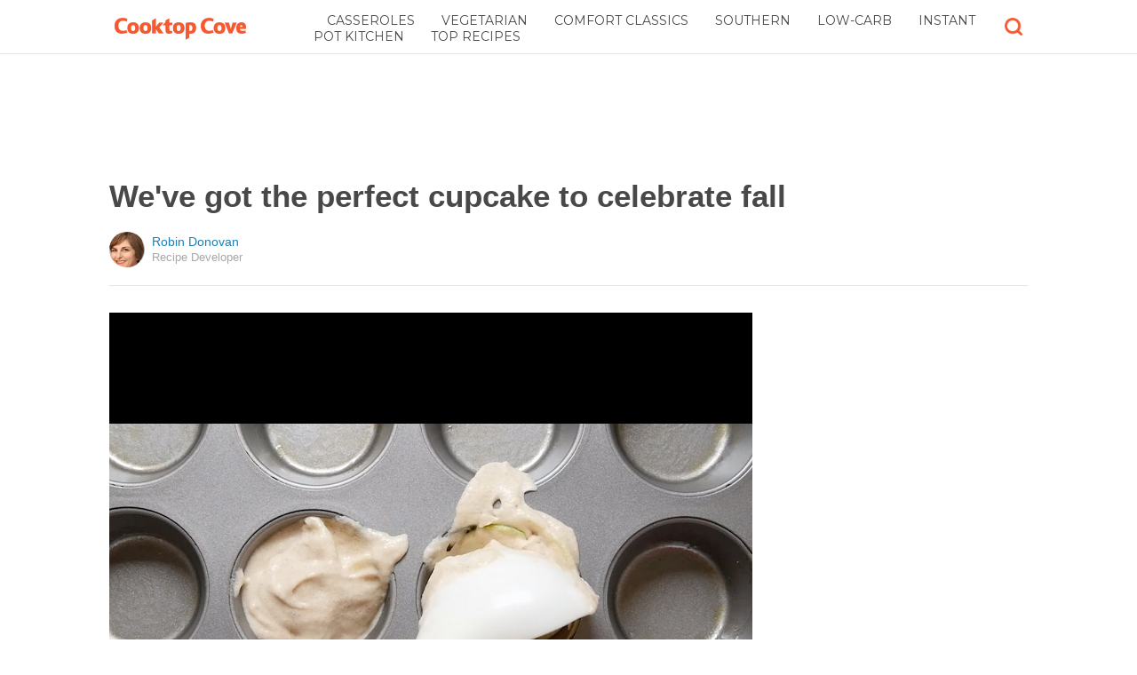

--- FILE ---
content_type: text/html; charset=utf-8
request_url: https://cooktopcove.com/2019/09/24/weve-got-the-perfect-cupcake-to-celebrate-fall/
body_size: 12578
content:
  <html>
<head>
  <title>We've got the perfect cupcake to celebrate fall</title>
  <meta name="viewport" content="user-scalable=no, width=device-width, initial-scale=1" />
  <meta name="apple-mobile-web-app-status-bar-style" content="default" />
  <meta name="apple-mobile-web-app-capable" content="yes" />
  <meta http-equiv="Content-type" content="text/html" charset="UTF-8" />
  <script src='/js/utils.js'></script>
  <script src='/js/json.js'></script>
  <script src='/js/ajax_wrapper.js'></script>
  <script src='/js/sticky_dom_element.js'></script>

  <meta name='keywords' content="" />
	<meta name='description' content="Caramel apples can be challenging to eat, but these caramel apple cupcakes go down easily." />  <meta property="og:url" content="https://cooktopcove.com/2019/09/24/weve-got-the-perfect-cupcake-to-celebrate-fall/">
  <meta property="og:title" content="We've got the perfect cupcake to celebrate fall">
  <meta property="og:description" content="Caramel apples can be challenging to eat, but these caramel apple cupcakes go down easily.">
  <meta property="og:image" content="https://cdn1.cooktopcove.com/static/2019/09/24/3c996f0b6cdcb8bd1b019f0616abe90f/sTy.jpg">
  <meta property="og:image:width" content="1200">
  <meta property="og:image:height" content="630">
  <meta property="og:site_name" content="COOKTOPCOVE.COM">
  <meta property="og:type" content="article">
  	<meta property="article:author" content="https://www.facebook.com/cooktopcove" />
  <meta name="twitter:card" content="summary_large_image">
  <meta name="twitter:url" content="https://cooktopcove.com/2019/09/24/weve-got-the-perfect-cupcake-to-celebrate-fall/">
  <meta name="twitter:title" content="We've got the perfect cupcake to celebrate fall">
  <meta name="twitter:description" content="Caramel apples can be challenging to eat, but these caramel apple cupcakes go down easily.">
  <meta name="twitter:image:src" content="https://cdn1.cooktopcove.com/static/2019/09/24/3c996f0b6cdcb8bd1b019f0616abe90f/sTy.jpg" />

  <meta name="aid" content="72006" />
  <script type='text/javascript'>
function DataPolicy() {
}
DataPolicy.REGION = 2;
DataPolicy.COOKIE_CONSENT = 3;
DataPolicy.CP_ID = "1768663460_696ba9a4e3661";


DataPolicy.COOKIE_NAME = 'consent-allowed';
DataPolicy.COOKIE_MAX_AGE = 10*365*24*60*60;
DataPolicy.CONSENT_T = 'i';

DataPolicy.init = function() {
	if (DataPolicy.canPersonalizeAds()) {
		// initialize personalized ads, handled
	}
	if (DataPolicy.canPersonalizeContent()) {
		// initialize personalized content, handled
	}
	if (DataPolicy.cookiesDisabled()) {
		// halt analytics
		window['ga-disable-UA-47042995-1'] = true;
		// halt measurement pixels
		// -handled facebook at pixel load stage - fbq('consent', 'revoke');
		// pause personalized ads
		// -handled at adstack load with canPersonalizeAds call
		// halt personalized content
		// -handled at rtevents with canPersonalizeAds call
	}
}

DataPolicy.getConsent = function() {
	return DataPolicy.COOKIE_CONSENT;
}

DataPolicy.setConsent = function(consent_setting) {
	console.log("Data Policy: Consent set to "+consent_setting);
	// set preference via cookie
	DataPolicy.setConsentCookie(consent_setting);
	// record preference via ajax
	DataPolicy.COOKIE_CONSENT = consent_setting;
	// close dialog
	DataPolicy.closeDialog();
	// initialize cookie-enabled features based on setting
	DataPolicy.initFeatures();
}

DataPolicy.setConsentCookie = function(consent_setting) {
	// set cp_id, cp_consent_setting cookies
	
	var expireDate = new Date();
	expireDate.setFullYear(expireDate.getFullYear()+5);
	document.cookie = "cp_id="+DataPolicy.CP_ID+";expires="+expireDate+";domain=.cooktopcove.com;path=/";
	document.cookie = "cp_consent="+consent_setting+";expires="+expireDate+";domain=.cooktopcove.com;path=/";
	
  var ajax = new Ajax();
  ajax.responseType = Ajax.JSON;
  ajax.ondone = function(response) {
  	if (response) {
  	}
  };
  var p = {
  		cp_id: DataPolicy.CP_ID,
  		cp_consent: consent_setting,
  		cp_domain: "cooktopcove.com",
  		cp_k: ""
  	};
  console.log('Data Policy:',p);
  ajax.post("/ajax/datapolicy.php",p);
}

DataPolicy.initFeatures = function() {
	if (DataPolicy.canPersonalizeContent()) {
		if (window.CPR && window.CPR.init) {
			window.CPR.init();
		}
		// initialize personalized content, rtevents
		if (window.rte && window.rte._sendEvents) {
			window.rte._sendEvents();
		}
	}
	if (DataPolicy.canPersonalizeAds()) {
		// initialize personalized ads
		if (window.fbq) {	// grant fbq
			window.fbq('consent', 'grant');
		}
		// init ads
		if (window.adserver && window.adserver.loadVisibleSlots) {
			window.adserver.loadVisibleSlots();
		}
		// load embed content
		// block-type="embed", block-id block-content-[block-id]
		
		var blocks = document.querySelectorAll("[block-type='embed']");
		var i = 0;
		for (i = 0; i < blocks.length; i++) { 
			// load content into dom
			var block = blocks[i];
			var blockId = block.getAttribute('block-id');
			if (window["json_content_block_"+blockId]) {
				block.innerHTML = window["json_content_block_"+blockId];
			}
		}
	}
}

DataPolicy.canPersonalizeContent = function() {
	if (DataPolicy.getConsent() >= 1) {
		return true;
	}
	return false;
}

DataPolicy.canPersonalizeAds = function() {
	if (DataPolicy.getConsent() >= 2) {
		return true;
	}
	return false;
}

DataPolicy.cookiesDisabled = function() {
	if (DataPolicy.getConsent() <= 0) {
		return true;
	}
	return false;
}

DataPolicy.onDialogLoaded = function() {
	if (DataPolicy.COOKIE_CONSENT == -1 || DataPolicy.COOKIE_CONSENT == 3) {
		DataPolicy.showDialog();
	}
}
DataPolicy.showDialog = function() {
	var dialog = document.getElementById('data-policy-dialog');
	if (dialog) {
		dialog.style.display='inline-block';
	}
}
DataPolicy.closeDialog = function() {
	if (document.getElementById('data-policy-dialog')) {
		document.getElementById('data-policy-dialog').style.display = 'none';
	}
	if (document.getElementById('data-policy-dialog-options')) {
		document.getElementById('data-policy-dialog-options').style.display = 'none';
	}
}

DataPolicy.init();
</script>
<!-- Google tag (gtag.js) -->
<script async src="https://www.googletagmanager.com/gtag/js?id=G-RZ8CW6WQPC"></script>
<script>
  window.dataLayer = window.dataLayer || [];
  function gtag(){dataLayer.push(arguments);}
  gtag('js', new Date());

  gtag('config', 'G-RZ8CW6WQPC');
</script>

<!-- Facebook Pixel Code -->
<script>
!function(f,b,e,v,n,t,s){if(f.fbq)return;n=f.fbq=function(){n.callMethod?
n.callMethod.apply(n,arguments):n.queue.push(arguments)};if(!f._fbq)f._fbq=n;
n.push=n;n.loaded=!0;n.version='2.0';n.queue=[];t=b.createElement(e);t.async=!0;
t.src=v;s=b.getElementsByTagName(e)[0];s.parentNode.insertBefore(t,s)}(window,
document,'script','//connect.facebook.net/en_US/fbevents.js');

fbq('init', '702986679818891');fbq('track', "PageView");</script>
<noscript><img height="1" width="1" style="display:none"
src="https://www.facebook.com/tr?id=702986679818891&ev=PageView&noscript=1"
/></noscript>
<!-- End Facebook Pixel Code -->  <link rel="canonical" href="http://cooktopcove.com/2019/09/24/weve-got-the-perfect-cupcake-to-celebrate-fall/" /><!-- Pinterest Tag -->
<script>
!function(e){if(!window.pintrk){window.pintrk = function () {
window.pintrk.queue.push(Array.prototype.slice.call(arguments))};var
      n=window.pintrk;n.queue=[],n.version="3.0";var
      t=document.createElement("script");t.async=!0,t.src=e;var
      r=document.getElementsByTagName("script")[0];
      r.parentNode.insertBefore(t,r)}}("https://s.pinimg.com/ct/core.js");
pintrk('load', '2614295048021');
pintrk('page');
</script>
<noscript>
<img height="1" width="1" style="display:none;" alt=""
      src="https://ct.pinterest.com/v3/?tid=2614295048021&noscript=1" />
</noscript>
<!-- end Pinterest Tag -->
</head>
<body><script src='/js/astack.js?4'></script>
<style type='text/css'>
body {
  font-family:Georgia,serif;
  font-size:18px;
  padding:0px;
  margin:0px;
}

.dot-separator {
  margin-left:4px;
  margin-right:4px;	
}

.article-side-sticky {
	font-size:11px;
	color:#a2a2a2; 
}

.article-side-sticky a {
	font-size:12px;
	color:#7f7f7f; 
	cursor:pointer;
}

.article-side-sticky a:link {
	font-size:12px;
	color:#7f7f7f; 
}

.article-side-sticky a:visited {
	color:#7f7f7f; 
	font-size:12px;
}


.video_container {
  padding:10px;
  margin-top:10px;
  position: relative;
}
.video_container::before {
  content: "";
  display: block;
  margin-top: 56.25%;
}
.video_object {
  bottom: 0;
  left: 0;
  position: absolute;
  right: 0;
  top: 0;
}
.banner_holder {
  position:relative;
}
.banner_holder:before {
  content:"";
  display:block;
  padding-top:52.5%;
  z-index:-1;
  position:relative;
}
.banner_holder > * {
  position:absolute;
  left:0;
  top:0;
  bottom:0;
  right:0;
  background-position:center;
  background-size:cover;
}

a {
  color: #2b86cd;
  text-decoration: none;
}
.btn_fb {
  background: #405e9f none repeat scroll 0 0;
}
.btn_share {
  border: 0 none;
  border-radius: 3px;
  color: #ffffff;
  cursor: pointer;
  font-family: "Helvetica Neue",Arial,Helvetica,Geneva,sans-serif;
  font-size: 16px;
  padding: 15px;
  text-align: center;
}
img, iframe {
  max-width:99%;
}
.fb-like iframe {
  max-width:none;
}
.astack_ad iframe {
  max-width:none;
}
</style>

<link href="/css/common.css?v=1" rel='stylesheet' type='text/css' />
<link href="/css/style_contemporary.css?v=1" rel='stylesheet' type='text/css'>
<link href='/css/cooktopcove.com.css' rel='stylesheet' type='text/css'>
<style type='text/css'>
	.acollapsed {
		display:none;
	}
	
	.ad_sidetop {
		margin-bottom:200px;
	}
	
	
	.article {
		text-align:center;
	}
	.article .inner {
		display:inline-block;
		width:1034px;
	}
	.article .main {
		text-align:left;
		background-color:transparent;
		width:724px;
	}
	.article .side {
		width:300px;
		margin-left:10px;
	}
	.article .headline .title {
		padding:0px;
		margin:0px;
		margin-top:15px;
		margin-bottom:20px;
		font-weight:bold;
		font-family:arial,helvetica,sans-serif;
		font-size:35px;
		color:#484848;
		text-align:left;
	}
	.article .headline .subtitle {
		border-bottom:1px #e6e6e6 solid;
		padding-bottom:20px;
		margin-bottom:20px;
	}
	.article .author {
		text-align:left;
		margin:0px;
		padding:0px;
	}
	.article .headline .banner {
		display:inline-block;
		margin-bottom:25px;
	}
	
	.article .headline .banner img {
		width:700px;
		min-height:350px;
	}
	
	.article .headline .banner .credit {
		margin-top:10px;
		margin-bottom:0px;
		font-size:11px;
		text-transform:uppercase;
		font-family:helvetica, arial, tahoma;
		color:gray;
	}
	.article .banner .credit a {
		color:gray;
		
	}
	
	.article .likebanner {
		width:350px;
	}
	
	
	.article .main .paragraph {
		margin:15px;
		margin-top:25px;
		margin-bottom:25px;
		margin-left:70px;
		margin-right:60px;
		line-height:26px;
		font-family:Georgia,serif;
		font-size:18px;
	}
	
	
	.article .main .image {
		position:relative;
		margin-right:60px;
		margin-top:50px;
		margin-bottom:50px;
	}
	.article .main .image img {
		margin:0px;
		padding:0px;
		width:100%;
	}
	.article .main .image .credit {
		margin-top:10px;
		margin-bottom:0px;
		font-size:11px;
		text-transform:uppercase;
		font-family:helvetica, arial, tahoma;
	}
	.article .main .image .credit a {
		color:gray;
		
	}
	
	.article .main .embed {
    text-align:center;
  }
  
  .article .main .embed iframe {
    max-height:1024px;
    overflow:hidden;
  }
	
	.article .main .credits {
		font-size:11px;
		text-transform:uppercase;
		font-family:helvetica, arial, tahoma;
		display:block;
		color:gray;
		padding:15px;
		padding-top:0px;
		padding-bottom:15px;
		padding-left:0px;
	}
	
	.article .side .related {
		margin-top:400px;
		margin-bottom:200px;
	}
	.article .side .related .title {
		font-size:12px;
		margin:0px;
		padding-top:10px;
		padding-bottom:10px;
		border-top:1px #e6e6e6 solid;
		text-transform:uppercase;
		font-family: helvetica, arial, tahoma;
		font-weight:bold;
		color: #484848;
	}
	
	.side .xarticle {
		margin-top:10px;
		margin-bottom:40px;
	}
	
	.side .xarticle .headline {
		padding:0px;
		margin:5px;
		margin-top:10px;
		font-weight:bold;
		font-family:arial,helvetica,sans-serif;
		font-size:16px;
		color:#484848;
		text-align:left;
	}
	
	.side .banner {
		margin:0px;
		width:300px;
		height:150px;
		background-size:cover;
		background-position:center center;
	}

	.samplead {
		width:728px;
		height:90px;
		background-color:#e6e6e6;
	}
	.samplead2 {
		width:300px;
		height:600px;
		background-color:#e6e6e6;
	}
	.samplead3 {
		width:300px;
		height:250px;
		margin-bottom:200px;
		background-color:#e6e6e6;
	}
</style>	<link href='//fonts.googleapis.com/css?family=Montserrat' rel='stylesheet' type='text/css'>		<style type='text/css'>
			
			.header {
				background-color:white;
				margin-bottom:15px;
				border-bottom:1px #e6e6e6 solid;
			}
			
			.header .subtopics {
				color:#484848;
			}
			.header .subtopics a {
				color:#484848;
			}
			
		</style><style type='text/css'>
	
	.header .logo {
		font-family:Montserrat;
		color:#f6582f;
	}
	
	.welcome {
		background-image:url("/img/banner_cooktopcove.com.jpg");
		font-family:Montserrat;
	}
	
	.inner .label {
		color:#f6582f;
	}
</style>		<style type='text/css'>
			
			.header {
				background-color:white;
				margin-bottom:15px;
				border-bottom:1px #e6e6e6 solid;
			}
			
			.header .subtopics {
				color:#484848;
			}
			.header .subtopics a {
				color:#484848;
			}
			
		</style><div id='header' class='header'>
	<div class='inner'>
		<table style='width:100%;text-align:left;'><tr>
		<td style='width:20%'>
			<div class='logo'>				<a href="https://cooktopcove.com"><img style='height:30px;width:auto;max-width:200px;' src='/img/logo_cooktopcove.com.png'></a>			</div>
		</td>
		<td>			<div class='subtopics'>
				<span class='topic'><a href='/topic.php?id=44'>Casseroles</a></span><span class='topic'><a href='/topic.php?id=251'>Vegetarian</a></span><span class='topic'><a href='/topic.php?id=262'>Comfort Classics</a></span><span class='topic'><a href='/topic.php?id=263'>Southern</a></span><span class='topic'><a href='/topic.php?id=268'>Low-Carb</a></span><span class='topic'><a href='/topic.php?id=379'>Instant Pot Kitchen</a></span><span class='topic'><a href='/topic.php?id=394'>Top Recipes</a></span>
			</div>		</td><td style='text-align:right;'>
			<div class='buttons'>
								<div class='search' onclick="Utils.toggleClass(document.getElementById('searchbox'),'visible');"></div>
			</div>
		</td></tr></table>
	</div>
	
			<style style='text/css'>
			.buttons .search {
				display:inline-block;
				width:20px;
				height:20px;
				background-image:url("/img/icon_search_cooktop.png");
				background-size:cover;
				cursor:pointer;
			}
		</style>	<div id='searchbox' class='searchbox'>
		<div class='searchinput'>
			<script>
			  (function() {
			    var cx = '007226573076019022606:gdbct4bxity';
			    var gcse = document.createElement('script');
			    gcse.type = 'text/javascript';
			    gcse.async = true;
			    gcse.src = 'https://cse.google.com/cse.js?cx=' + cx;
			    var s = document.getElementsByTagName('script')[0];
			    s.parentNode.insertBefore(gcse, s);
			  })();
			</script>
			<gcse:searchbox></gcse:searchbox>
		</div>
	</div>
</div>
			<div style='height:0px;overflow:hidden;'><gcse:searchresults></gcse:searchresults></div>

<script type='text/javascript'>
window.lastTop = 0;
window.headerTop = Math.min(Utils.getCoordinates(document.getElementById('header')).top,320);
Utils.addEventListener(window,'scroll',function(e){
		var buffer = 5;
		var view = Utils.getViewRect();
		if (view.top > (window.headerTop + 30) && view.top > window.lastTop + buffer) {
			// scrolled down
			Utils.addClass(document.getElementById('header'),'mini');
			if (view.top > window.headerTop + 500) {
				Utils.addClass(document.getElementById('header'),'hidden');
			}
		}
		else if (view.top < window.lastTop - buffer) {
			// scrolled up
			Utils.removeClass(document.getElementById('header'),'hidden');
			if (view.top < window.headerTop + 30) {
				Utils.removeClass(document.getElementById('header'),'mini');
			}
		}
		if (Math.abs(view.top-window.lastTop) > buffer || view.top == 0) {
			window.lastTop = view.top;
		}
		// add "sticky" js for chrome
		// if distance from top of header is different from scrolltop, set them to be equal, would need to alter hidden class
	});
</script><div style='background-color:white;padding-bottom:10px;padding-top:10px;text-align:center;min-width:970px;width:100%;'>
<div style='display:inline-block;width:970px;height:90px;'>
<script type="text/javascript"><!--
google_ad_client = "ca-pub-7200731081367426";
google_ad_slot = "1681278717";
google_ad_width = 970;
google_ad_height = 90;
//-->
</script>
<script type="text/javascript"
src="//pagead2.googlesyndication.com/pagead/show_ads.js">
</script>
</div>
</div><script>
function sfb(tag,ext) {
  var self = this;
  var md = function() {
    var fburl = "https:\/\/www.facebook.com\/sharer.php?u=https%3A%2F%2Fcooktopcove.com%2F2019%2F09%2F24%2Fweve-got-the-perfect-cupcake-to-celebrate-fall%2F%3Fsrc%3Dshare_fb_new_72006";
    var url = window.location.href;
    var parts = fburl.substr(fburl.indexOf("?")+1).split("&");
    for(var i = 0 ; i < parts.length ; i++) {
      var pair = parts[i].split("=");
      if(pair.length > 1) {
        if(pair[0]=='u') {
          url = decodeURIComponent(pair[1]);
          break;
        }
      }
    }
    if(true) {
      
    	var width  = 555;
      var height = 580;
      var left   = (window.innerWidth   - width)  / 2;
      var top    = (window.innerHeight - height) / 2;
      var options   = 'status=1' +
                     ',width='  + width  +
                     ',height=' + height +
                     ',top='    + top    +
                     ',left='   + left;
      var params = {
        'u':url
      }
      window.open("//www.facebook.com/sharer.php?"+Ajax.encode(params), '_blank',options);
    }
  }
  md();
}
</script><style type='text/css'>
	.button.print {
		display:inline-block;
		border:1px #484848 solid;
		border-radius:3px;
		padding:5px;
		padding-right:10px;
		padding-left:10px;
		background-color:#f8f8f8;
		color:#484848;
		font-family:arial,verdana;
		font-size:12px;
		font-weight:bold;
		margin-left:70px;
	}
</style><div class='article'>
	<div class='inner'>
		<div class='headline'>
			<h1 class='title n-article-title' itemprop='name'>We've got the perfect cupcake to celebrate fall</h1>
			<div class='subtitle n-article-author'>		<table class='author' cellpadding=0 cellspacing=0><tr>
			<td><div style='background-image:url(https://sftimes.s3.amazonaws.com/c/c/7/3/cc73c0ede13e152bcca178670a573743_c120x120.jpg);' class='author_pic'></div></td>
			<td valign=top>
				<div class='name'>Robin Donovan</div>
				<div class='detail'>Recipe Developer</div>
			</td>
		</tr></table></div>
		</div>
		<table cellspacing=0 cellpadding=0><tr><td valign=top>
			<div class='main'>
				<div class='headline'>
						<div class='video_container'>
    <div class='video_object'>
      <span>
<link href="//vjs.zencdn.net/5.11.6/video-js.min.css" rel="stylesheet">
<link href="/js/videojs-ads/videojs.ads.css" rel="stylesheet">
<link href="/js/videojs-ima/videojs.ima.css" rel="stylesheet">
<style type='text/css'>
.vjs-loading-spinner {
  display:none !important;
}
video, .video-js, .vjs-ad-playing #ima-ad-container, .vjs-ad-playing #ima-ad-container > div:first-child, .vjs-ad-playing #ima-ad-container iframe, .vjs-ad-playing .ima-ad-container, .vjs-ad-playing .ima-ad-container > div:first-child, .vjs-ad-playing .ima-ad-container iframe {
  width: 100% !important;
  height: 100% !important;
  max-width:none !important;
}
.vjs-ad-playing #ima-seek-bar-div {
  width: 100% !important;
}
.vjs-poster {
  background-size:cover;
  background-position:center;
}
.fbVideoType .fbAdMedia {
	text-align: left;
}
</style>

<div id='video_7625696ba9a50c4f6' style='position:relative;height:100%;overflow:hidden;background-color:#000000;'>
<video id="videoh_7625696ba9a50c4f6" class="video-js vjs-default-skin vjs-big-play-centered" controls preload="none" width="100%" height="100%" playsinline='true' poster="//sftimes.s3.amazonaws.com/3/c/9/9/3c996f0b6cdcb8bd1b019f0616abe90f.jpg">  <source src="rtmp://sjdrtgh3l4r5t.cloudfront.net/cfx/st/&mp4:et/j/L/f/k/jLfk/500_00e1.mp4" type='rtmp/mp4'>  <source src="//d3w3p12ml16evy.cloudfront.net/et/j/L/f/k/jLfk/500_00e1.mp4" type='video/mp4'>  <source src="//d3w3p12ml16evy.cloudfront.net/et/j/L/f/k/jLfk/500_cbf9.webm" type='video/webm'>  <p class="vjs-no-js">
  </p>
</video>
</div>
<script src="/js/dialog_wrapper.js"></script>
<script src="//vjs.zencdn.net/5.11.6/video.min.js"></script>
<script src="//imasdk.googleapis.com/js/sdkloader/ima3.js"></script>
<script src="/js/videojs-ads/videojs.ads.js"></script>
<script src="/js/videojs-ima/videojs.ima.js"></script>
<span id='videos_7625'></span>

<style type='text/css'>


.kfm_dialog_overlay {
  position:absolute;
  z-index:999;
  left:0px;
  top:0px;
  width:100%;
  height:100%;
  background-color:#000000;
  opacity:0.5;
  filter:alpha(opacity=50);
  -moz-opacity:0.5;

}

.kfm_dialog {
  position:absolute;
  z-index:1000;
  left:50%;
  width:280px;
  top:100px;
  margin-left:-160px;
  background-color:white;
  border-radius:10px;
  padding:20px;
  font-family:Georgia,serif;
}

.kfm_dialog_title {
	font-weight:bold;
}

.kfm_button {
  background-repeat:repeat-x;
  background: #5d76aa 0 0 repeat-x;
  border:1px solid #2a406d;
  padding-left:4px;
  padding-right:4px;
  padding-top:5px;
  padding-bottom:5px;
  font-weight:normal;
  color:#fff; 
  font-size:16px;
  font-weight:bold;
  display:inline-block;
  cursor:pointer;
  text-decoration:none;
  position:relative;
  left:140px;
  -webkit-appearance: none;
	border-radius: 0;
}

.kfm_button_ignore {
  background-repeat:repeat-x;
  background: #e5e5e5  0 0 repeat-x;
  border:1px solid #acacac;
  padding-left:4px;
  padding-right:4px;
  padding-top:5px;
  padding-bottom:5px;
  font-weight:normal;
  color:#454545; 
  font-size:13px;
  display:inline-block;
  cursor:pointer;
  text-decoration:none;
  position:relative;
  left:-100px;
  -webkit-appearance: none;
	border-radius: 0;
}



</style>

<script type='text/javascript'>





(function(bc) {
  var adiv = document.createElement('div');
  var ima = function(player) {
    var options = {
      id: 'videoh_7625696ba9a50c4f6',
    };
    
    var ab = [];
    var cbr = false;
    
    adiv.style.padding = '0px';
    adiv.style.position = 'absolute';
    adiv.style.left = '0px';
    adiv.style.top = '0px';
    adiv.style.right = '0px';
    adiv.style.bottom = '0px';
    adiv.style.width = '100%';
    adiv.style.height = '100%';
    adiv.style.backgroundColor = '#000000';
    adiv.style.color = '#ffffff';
    adiv.style.textAlign = 'center';
    
    var ainner = document.createElement('div');
    ainner.textContent = "The following video ad helps keep the site free.";
    ainner.style.position = 'relative';
    ainner.style.top = '50%';
    ainner.style.transform = "translateY(-50%)";
    ainner.style.webkitTransform = "translateY(-50%)";
    adiv.appendChild(ainner);
    
    var ci = setInterval(function() {
      if(ab && ab.length > 0) {
        if(!cbr) {
          var ct = player.currentTime();
          for(var i = ab.length-1 ; i >= 0 ; i--) {
            var br = ab[i];
            var brt = 0;
            if(br.timeOffset == 'start') {
              brt = 0;
            }
            if(ct >= brt) {
              cbr = br;
              ab.splice(i,1);
              break;
            }
          }
          cs();
        }
      }
      else {
        clearInterval(ci);
      }
    },100);
    
    var aholder = document.getElementById('video_7625696ba9a50c4f6');
   
    var cs = function() {
      if(cbr) {
        if(cbr.ads && cbr.ads.length > 0) {
          var u = cbr.ads[0].url;
          var adk = cbr.ads[0].k ? cbr.ads[0].k : false;
          var adpid = cbr.ads[0].placement_id ? cbr.ads[0].placement_id : false;
          var adn = cbr.ads[0].network_id ? cbr.ads[0].network_id : false;
          
          if(aholder) {
            aholder.appendChild(adiv);
            player.pause();
          }
          try {
            var adsRequest = new google.ima.AdsRequest();
            adsRequest.adTagUrl = u;
            //console.log(cbr.ads[0].url);
            player.ima.adsLoader.addEventListener(google.ima.AdErrorEvent.Type.AD_ERROR,function(event) {
              if(cbr) {
                if(cbr.ads && cbr.ads.length > 0 && cbr.ads[0].url == u) {
                  if(adk && cbr.ads[0].k == adk) {
                    //AStack.comm({'m':'b','k':adk});
                    
						        if (window.rte && rte.addVideoAdEvent) {
						        	rte.addVideoAdEvent({'event':'backup','videoId':'7625','placementId':adpid,'networkId':adn,'player':player,'dom':aholder});
						        }
                  }
                  cbr.ads.shift();
                  cs();
                }
              }
            });
            player.ima.adsLoader.requestAds(adsRequest);
            
            if(adk) {
              //AStack.comm({'m':'i','k':adk});
            }
		        if (window.rte && rte.addVideoAdEvent) {
		        	rte.addVideoAdEvent({'event':'request','videoId':'7625','placementId':adpid,'networkId':adn,'player':player,'dom':aholder});
		        }
          }catch(e) {
            console.log(e);
            if(adiv && adiv.parentNode) {
              adiv.parentNode.removeChild(adiv);
              player.play();
            }
          }
        }
        else {
          cbr = false;
          if(adiv && adiv.parentNode) {
            adiv.parentNode.removeChild(adiv);
            player.play();
          }
        }
      }
    }
    
    player.ima(options,function() {
      
      player.ima.addEventListener(google.ima.AdEvent.Type.STARTED,function(event){
        if(adiv && adiv.parentNode) {
          adiv.parentNode.removeChild(adiv);
        }
        if(cbr) {
          if(cbr.ads && cbr.ads.length > 0) {
            var ad = cbr.ads[0];
            if(ad.k) {
              //console.log(ad.k);
              //AStack.comm({'m':'i','k':ad.k});
            }
          }
        }
        cbr = false;
      });
      player.ima.addEventListener(google.ima.AdEvent.Type.CONTENT_RESUME_REQUESTED,function(event){
        if(adiv && adiv.parentNode) {
          adiv.parentNode.removeChild(adiv);
        }
        player.play();
      });
      
      player.ima.startFromReadyCallback();
    });
    //player.ima.requestAds();
    player.ima.initializeAdDisplayContainer();
    
  };
  var gofunc = function() {
    var container = document.getElementById('video_7625696ba9a50c4f6');
    
    if (window.rta_client) {
    	var videoIndex = rta_client.videoInit('video_7625696ba9a50c4f6','7625',false,'native');
    }
    
    
    player = videojs('videoh_7625696ba9a50c4f6',{
      
    },function() {
      if(window.Page && Page.onVideoReady) {
        Page.onVideoReady();
      }
    });
    
    var pl = player;
    
    if(bc) {
      player.one('error',function() {
        container.innerHTML = bc;
        Utils.processScriptTags(container);
      });
    }
    var state = false;
    var fplay = false;
    var scheck = function() {
      if(!state && !pl.paused()) {
      	// play video, this may get called multiple times during start with ads
        state = true;
        if (window.rte && rte.addPlayEvent) {
        	rte.addPlayEvent({'videoId':'7625','player':pl,'dom':container});
        }
        if(window.Page && Page.startVideo) {
          Page.startVideo();
        }
        if(!fplay) {
          fplay = true;
        
        }
		    if (window.rta_client) {
		    	rta_client.videoView(videoIndex);
		    }
		    
        //console.log('play');
      }
      else if (state && pl.paused()) {
        state = false;
				
        setTimeout(function() {
          if(!state && pl.paused()) {
          	
          	//var articleid = "";
          	 
          
            if(!pl.ended()) {
            	
					    if (window.cp_page && window.cp_page.events && window.cp_page.events.onVideoPause) {
					    	setTimeout(function(){
					    		if (pl.paused()) {
					    			cp_page.events.onVideoPause({'domId':'video_7625696ba9a50c4f6','id':'7625','type':'native','player':pl});
					    		}
					    	},100);
					    }
					    
              if(window.Page && Page.stopVideo) {
                Page.stopVideo();
                
              }
              if(window.UserBehavior) {
                UserBehavior.pauseVideo({"type":"ov","id":"7625"});
              }
              

             
            
            }
            else {
            	
					    if (window.cp_page && window.cp_page.events && window.cp_page.events.onVideoEnd) {
					    	setTimeout(function(){
					    		if (pl.paused()) {
					    			cp_page.events.onVideoEnd({'domId':'video_7625696ba9a50c4f6','id':'7625','type':'native','player':pl});
					    		}
					    	},100);
					    }
					    
              if(window.Page && Page.endVideo) {
                Page.endVideo();
              }
              if(window.UserBehavior) {
                UserBehavior.endVideo({"type":"ov","id":"7625"});
              }
              
 
            }
          }
        },100);
      }
      if(!pl.paused()) {
        if(adiv && adiv.parentNode) {
          adiv.parentNode.removeChild(adiv);
        }
      }
    };
    player.on('play',scheck);
    player.on('pause',scheck);
    player.on('ended',scheck);
    setInterval(scheck,100);
    return player;
  };
  
  var div = document.createElement('div');
  var p = gofunc();
  div.onclick = function() {
    if(div.parentNode) {
      div.parentNode.removeChild(div);
      try {
        ima(p);
      }catch(e) {
        console.log(e);
      }
      p.play();
    }
  }
  div.style.padding = '0px';
  div.style.position = 'absolute';
  div.style.left = '0px';
  div.style.top = '0px';
  div.style.right = '0px';
  div.style.bottom = '0px';
  div.style.width = '100%';
  div.style.height = '100%';
  document.getElementById('video_7625696ba9a50c4f6').appendChild(div);
 
    
})(false);

</script>
</span>
    </div>
  </div>
					
				</div>
					<a target='_blank' href='/print.php?id=72006&btn=print_top' rel='nofollow'><div style='margin-top:30px;' class='button print'>
		Print this recipe
	</div></a>
				<div class='n-article-body'><div class='paragraph'>Nothing says fall like the flavor of caramel apples, but biting into a caramel apple can be tricky. These cupcakes capture all that autumn goodness without the hard, sticky caramel coating. They&rsquo;re perfectly moist and bursting with tart-sweet apple flavor. They&rsquo;ve got a jolt of cinnamon, too. To finish them off, a luscious caramel buttercream is spread or piped on top and toasted pecans are sprinkled on the icing.</div><div class='paragraph'>These mouth-watering cupcakes fit right in the the menu for a fall party or potluck. They&rsquo;re also an ideal offering to add to the mix on Teacher Appreciation Day. Use a crisp, tart variety of apple such as Granny Smith for the best apple flavor.
</div><div style='text-align:center;' id='ad_in_p'>
<div style='background-color:white;text-align:center;'>
<div style='display:inline-block;min-width:336px;min-height:280px;'>
<div style='text-align:center;'>
<div style='text-transform:uppercase;font-family:Arial, Verdana, Tahoma;font-size:10px;color:gray;'>Advertisement</div>
<script type="text/javascript"><!--
google_ad_client = "ca-pub-7200731081367426";
google_ad_slot = "9064818117";
google_ad_width = 300;
google_ad_height = 250;
//-->
</script>
<script type="text/javascript"
src="//pagead2.googlesyndication.com/pagead/show_ads.js">
</script>
</div>
</div>
</div>
</div>			<div class='image'>
				<img src='https://sftimes.s3.amazonaws.com/e/4/6/c/e46c6b238e1d205a26db8346ba8ca79c.jpg'>				<div class='credit'>Cooktop Cove</div>
			</div>    		<div class='embed'><div class="recipe_embed" itemscope="" itemtype="http://schema.org/Recipe">
<link type="text/css" rel="stylesheet" href="//collectivepress.com/css/embed_plugins/recipe.css?1492149010">
<div class="recipe_name" itemprop="name">Caramel apple cupcakes with pecan topping</div>
<div class="recipe_properties">
<div class="recipe_property" recipe-property="servings" recipe-property-name="servings" itemprop="recipeYield">24</div>
<div class="recipe_property" recipe-property="prep-time" recipe-property-name="prep time" itemprop="prepTime" content="PT20M">20 minutes</div>
<div class="recipe_property" recipe-property="cook-time" recipe-property-name="cook time" itemprop="cookTime" content="PT25M">20 to 25 minutes</div>
<div class="recipe_property" recipe-property="total-time" recipe-property-name="total time" itemprop="totalTime" content="PT45M">40 to 45 minutes</div>
</div>
<div class="recipe_list">
<div class="recipe_list_entry"><span class="ingredient_name" itemprop="recipeIngredient">For the batter:</span></div>
<div class="recipe_list_entry"><span class="ingredient_name" itemprop="recipeIngredient">1 3/4 cups all-purpose flour</span></div>
<div class="recipe_list_entry"><span class="ingredient_name" itemprop="recipeIngredient">3/4 teaspoon baking powder</span></div>
<div class="recipe_list_entry"><span class="ingredient_name" itemprop="recipeIngredient">1/2 teaspoon baking soda</span></div>
<div class="recipe_list_entry"><span class="ingredient_name" itemprop="recipeIngredient">1/2 teaspoon salt</span></div>
<div class="recipe_list_entry"><span class="ingredient_name" itemprop="recipeIngredient">1 1/2 teaspoons cinnamon</span></div>
<div class="recipe_list_entry"><span class="ingredient_name" itemprop="recipeIngredient">1/2 cup unsalted butter, at room temperature</span></div>
<div class="recipe_list_entry"><span class="ingredient_name" itemprop="recipeIngredient">1 cup granulated sugar</span></div>
<div class="recipe_list_entry"><span class="ingredient_name" itemprop="recipeIngredient">1 large egg</span></div>
<div class="recipe_list_entry"><span class="ingredient_name" itemprop="recipeIngredient">3/4 cup milk</span></div>
<div class="recipe_list_entry"><span class="ingredient_name" itemprop="recipeIngredient">2 cups peeled and chopped tart apples (about 2 medium apples)</span></div>
<div class="recipe_list_entry"><span class="ingredient_name" itemprop="recipeIngredient">For the frosting:</span></div>
<div class="recipe_list_entry"><span class="ingredient_name" itemprop="recipeIngredient">4 cups powdered sugar</span></div>
<div class="recipe_list_entry"><span class="ingredient_name" itemprop="recipeIngredient">3 tablespoons milk</span></div>
<div class="recipe_list_entry"><span class="ingredient_name" itemprop="recipeIngredient">3/4 cup caramel sauce, plus additional for drizzling </span></div>
<div class="recipe_list_entry"><span class="ingredient_name" itemprop="recipeIngredient">1 cup chopped pecans, toasted</span></div>
</div>
<div class="recipe_directions">
<div class="recipe_direction_entry"><span class="direction_text" itemprop="recipeInstructions">Heat the oven to 350 F and line 24 muffin tin wells with paper liners.</span></div>
<div class="recipe_direction_entry"><span class="direction_text" itemprop="recipeInstructions">In a medium bowl, whisk together the flour, baking powder, baking soda, salt, and cinnamon.</span></div>
<div class="recipe_direction_entry"><span class="direction_text" itemprop="recipeInstructions">In a large bowl with an electric mixer, cream together the butter and sugar until light and fluffy. </span></div>
<div class="recipe_direction_entry"><span class="direction_text" itemprop="recipeInstructions">Add the egg and beat just to incorporate. </span></div>
<div class="recipe_direction_entry"><span class="direction_text" itemprop="recipeInstructions">Add the dry ingredients to the wet, alternating with the milk and beating to incorporate in between. </span></div>
<div class="recipe_direction_entry"><span class="direction_text" itemprop="recipeInstructions">Gently fold in the apples.</span></div>
<div class="recipe_direction_entry"><span class="direction_text" itemprop="recipeInstructions">Scoop or pour the mixture into the prepared muffin tin wells, filling each about 2/3 full.</span></div>
<div class="recipe_direction_entry"><span class="direction_text" itemprop="recipeInstructions">Bake for 20 to 25 minutes, until the top springs back when pressed gently. </span></div>
<div class="recipe_direction_entry"><span class="direction_text" itemprop="recipeInstructions">Remove the cupcakes from the oven, and transfer them to a wire rack to cool completely.</span></div>
<div class="recipe_direction_entry"><span class="direction_text" itemprop="recipeInstructions">While the cupcakes are cooling, beat together the milk, caramel, and confectioners sugar until smooth. </span></div>
<div class="recipe_direction_entry"><span class="direction_text" itemprop="recipeInstructions">When the cupcakes have completely cooled, spread or drizzle the icing onto them. </span></div>
<div class="recipe_direction_entry"><span class="direction_text" itemprop="recipeInstructions">Drizzle with a bit of caramel sauce, and sprinkle the pecans on top.</span></div>
</div>
<meta itemprop="image" content="https://sftimes.s3.amazonaws.com/0/f/5/7/0f57da0bb08be987eca1deafdf11c4f3.jpg">
<meta itemprop="author" content="Robin Donovan">
<meta itemprop="description" content="Caramel apples can be challenging to eat, but these caramel apple cupcakes go down easily.">
</div></div><iframe name="acov_d_abovepromo" src="https://sfglobe.com/xframe.php#acov=%255B%2522sfg%2522%252C%252272006%2522%252C%2522%2522%252C%2522d_abovepromo%2522%252C1768663461%252C%25223%2522%255D&u=https%3A%2F%2Fcooktopcove.com%2F2019%2F09%2F24%2Fweve-got-the-perfect-cupcake-to-celebrate-fall&h=https%3A%2F%2Fcooktopcove.com" style='position:absolute;left:-100px;top:-100px;width:1px;height:1px;overflow:hidden;margin:0px;padding:0px;border:0px none;'></iframe>
<div style='text-align:center;' class='astack_ad'><div id='a_container_d_abovepromo_0696ba9a5028bc'><div style='text-align:center;'>
<div style='text-transform:uppercase;font-family:Arial, Verdana, Tahoma;font-size:10px;color:gray;'>Advertisement</div>
<div style='text-align:center;' class='ad_abovepromo'>
<script type="text/javascript"><!--
google_ad_client = "ca-pub-7200731081367426";
google_ad_slot = "3237167277";
google_ad_width = 300;
google_ad_height = 250;
//-->
</script>
<script type="text/javascript"
src="//pagead2.googlesyndication.com/pagead/show_ads.js">
</script>
</div>
</div></div></div>
<script type='text/javascript'>
(function(i,n,t,k) {
  var el = document.getElementById(i);
  var iw = AStack.init(t,el,[]);
  AStack.header(t,null);
  AStack.footer(t,null);
  AStack.show(t,n,false,iw);
  AStack.ks[t][iw] = k;
})('a_container_d_abovepromo_0696ba9a5028bc','adx','d_abovepromo',"[\"sfg\",\"72006\",\"\",\"d_abovepromo\",1768663461,\"3\"]");
</script>
<script src='//sfglobe.com/js/advert.js'></script>
<script type='text/javascript'>
(function(k,uf,v,t,n) {
  if(document.getElementById('advert_test')) {
    try {
      if(document.getElementById('advert_test').parentNode) {
        //document.getElementById('advert_test').parentNode.removeChild(document.getElementById('advert_test'));
      }
    }catch(e){}
    new Ajax().post('/ajax/acov.php',{'m':'i','k':k});
    if(v) {
      v = parseFloat(v);
      if(v) {
        var va = false;
        var c = function() {
          var f = false;
          if(AStack.networks[t] && AStack.ks[t]) {
            for(var i = 0 ; i < AStack.elements[t].length ; i++) {
              if(AStack.ks[t][i] == k && AStack.networks[t][i][AStack.networks[t][i].length-1] == n) {
                f = true;
                break;
              }
            }
          }
          if(f && !va) {
            va = true;
            if(!AStack.v) {
              AStack.v = 0;
            }
            AStack.v = Math.round(100*(AStack.v + v),2)/100;
            setTimeout(c,100);
          }
          else if (!f && va) {
            va = false;
            AStack.v = Math.round(100*(AStack.v - v),2)/100;
          }
        };
        
        var ir = false;
        var rc = function() {
          if(!ir) {
            if(document.readyState == 'complete' || document.readyState == 'interactive') {
              ir = new Date().getTime();
              setTimeout(c,5000);
            }
            else {
              setTimeout(rc,100);
            }
          }
        }
        setTimeout(rc,0);
      }
    }
  }
})("[\"sfg\",\"72006\",\"\",\"d_abovepromo\",1768663461,\"3\"]","https://sfglobe.com/xframe.php#acov=%255B%2522sfg%2522%252C%252272006%2522%252C%2522%2522%252C%2522d_abovepromo%2522%252C1768663461%252C%25223%2522%255D&u=https%3A%2F%2Fcooktopcove.com%2F2019%2F09%2F24%2Fweve-got-the-perfect-cupcake-to-celebrate-fall&h=https%3A%2F%2Fcooktopcove.com","0.96",'d_abovepromo','adx');
</script>    		<div class='embed'>  <div class='video_container'>
    <div class='video_object' itemprop='video' itemscope itemtype='http://schema.org/VideoObject'>
  		<meta itemprop='name' content="We've got the perfect cupcake to celebrate fall" />
  		<meta itemprop='description' content="Caramel apples can be challenging to eat, but these caramel apple cupcakes go down easily." />
      <meta itemprop='duration' content="PT152S" />
      <meta itemprop='contentURL' content="https://cooktopcove.com/2019/09/24/weve-got-the-perfect-cupcake-to-celebrate-fall/" />
      <meta itemprop='uploadDate' content="2020-03-23T16:30:25-0500" />
  	  <meta itemprop='thumbnailUrl' content="http://sftimes.s3.amazonaws.com/3/c/9/9/3c996f0b6cdcb8bd1b019f0616abe90f.jpg" />

      <span>
<link href="//vjs.zencdn.net/5.11.6/video-js.min.css" rel="stylesheet">
<link href="/js/videojs-ads/videojs.ads.css" rel="stylesheet">
<link href="/js/videojs-ima/videojs.ima.css" rel="stylesheet">
<style type='text/css'>
.vjs-loading-spinner {
  display:none !important;
}
video, .video-js, .vjs-ad-playing #ima-ad-container, .vjs-ad-playing #ima-ad-container > div:first-child, .vjs-ad-playing #ima-ad-container iframe, .vjs-ad-playing .ima-ad-container, .vjs-ad-playing .ima-ad-container > div:first-child, .vjs-ad-playing .ima-ad-container iframe {
  width: 100% !important;
  height: 100% !important;
  max-width:none !important;
}
.vjs-ad-playing #ima-seek-bar-div {
  width: 100% !important;
}
.vjs-poster {
  background-size:cover;
  background-position:center;
}
.fbVideoType .fbAdMedia {
	text-align: left;
}
</style>

<div id='video_7625696ba9a4f2890' style='position:relative;height:100%;overflow:hidden;background-color:#000000;'>
<video id="videoh_7625696ba9a4f2890" class="video-js vjs-default-skin vjs-big-play-centered" controls preload="none" width="100%" height="100%" playsinline='true' poster="//sftimes.s3.amazonaws.com/3/c/9/9/3c996f0b6cdcb8bd1b019f0616abe90f.jpg">  <source src="rtmp://sjdrtgh3l4r5t.cloudfront.net/cfx/st/&mp4:et/j/L/f/k/jLfk/500_00e1.mp4" type='rtmp/mp4'>  <source src="//d3w3p12ml16evy.cloudfront.net/et/j/L/f/k/jLfk/500_00e1.mp4" type='video/mp4'>  <source src="//d3w3p12ml16evy.cloudfront.net/et/j/L/f/k/jLfk/500_cbf9.webm" type='video/webm'>  <p class="vjs-no-js">
  </p>
</video>
</div>
<script src="/js/dialog_wrapper.js"></script>
<script src="//vjs.zencdn.net/5.11.6/video.min.js"></script>
<script src="//imasdk.googleapis.com/js/sdkloader/ima3.js"></script>
<script src="/js/videojs-ads/videojs.ads.js"></script>
<script src="/js/videojs-ima/videojs.ima.js"></script>
<span id='videos_7625'></span>

<style type='text/css'>


.kfm_dialog_overlay {
  position:absolute;
  z-index:999;
  left:0px;
  top:0px;
  width:100%;
  height:100%;
  background-color:#000000;
  opacity:0.5;
  filter:alpha(opacity=50);
  -moz-opacity:0.5;

}

.kfm_dialog {
  position:absolute;
  z-index:1000;
  left:50%;
  width:280px;
  top:100px;
  margin-left:-160px;
  background-color:white;
  border-radius:10px;
  padding:20px;
  font-family:Georgia,serif;
}

.kfm_dialog_title {
	font-weight:bold;
}

.kfm_button {
  background-repeat:repeat-x;
  background: #5d76aa 0 0 repeat-x;
  border:1px solid #2a406d;
  padding-left:4px;
  padding-right:4px;
  padding-top:5px;
  padding-bottom:5px;
  font-weight:normal;
  color:#fff; 
  font-size:16px;
  font-weight:bold;
  display:inline-block;
  cursor:pointer;
  text-decoration:none;
  position:relative;
  left:140px;
  -webkit-appearance: none;
	border-radius: 0;
}

.kfm_button_ignore {
  background-repeat:repeat-x;
  background: #e5e5e5  0 0 repeat-x;
  border:1px solid #acacac;
  padding-left:4px;
  padding-right:4px;
  padding-top:5px;
  padding-bottom:5px;
  font-weight:normal;
  color:#454545; 
  font-size:13px;
  display:inline-block;
  cursor:pointer;
  text-decoration:none;
  position:relative;
  left:-100px;
  -webkit-appearance: none;
	border-radius: 0;
}



</style>

<script type='text/javascript'>





(function(bc) {
  var adiv = document.createElement('div');
  var ima = function(player) {
    var options = {
      id: 'videoh_7625696ba9a4f2890',
    };
    
    var ab = [];
    var cbr = false;
    
    adiv.style.padding = '0px';
    adiv.style.position = 'absolute';
    adiv.style.left = '0px';
    adiv.style.top = '0px';
    adiv.style.right = '0px';
    adiv.style.bottom = '0px';
    adiv.style.width = '100%';
    adiv.style.height = '100%';
    adiv.style.backgroundColor = '#000000';
    adiv.style.color = '#ffffff';
    adiv.style.textAlign = 'center';
    
    var ainner = document.createElement('div');
    ainner.textContent = "The following video ad helps keep the site free.";
    ainner.style.position = 'relative';
    ainner.style.top = '50%';
    ainner.style.transform = "translateY(-50%)";
    ainner.style.webkitTransform = "translateY(-50%)";
    adiv.appendChild(ainner);
    
    var ci = setInterval(function() {
      if(ab && ab.length > 0) {
        if(!cbr) {
          var ct = player.currentTime();
          for(var i = ab.length-1 ; i >= 0 ; i--) {
            var br = ab[i];
            var brt = 0;
            if(br.timeOffset == 'start') {
              brt = 0;
            }
            if(ct >= brt) {
              cbr = br;
              ab.splice(i,1);
              break;
            }
          }
          cs();
        }
      }
      else {
        clearInterval(ci);
      }
    },100);
    
    var aholder = document.getElementById('video_7625696ba9a4f2890');
   
    var cs = function() {
      if(cbr) {
        if(cbr.ads && cbr.ads.length > 0) {
          var u = cbr.ads[0].url;
          var adk = cbr.ads[0].k ? cbr.ads[0].k : false;
          var adpid = cbr.ads[0].placement_id ? cbr.ads[0].placement_id : false;
          var adn = cbr.ads[0].network_id ? cbr.ads[0].network_id : false;
          
          if(aholder) {
            aholder.appendChild(adiv);
            player.pause();
          }
          try {
            var adsRequest = new google.ima.AdsRequest();
            adsRequest.adTagUrl = u;
            //console.log(cbr.ads[0].url);
            player.ima.adsLoader.addEventListener(google.ima.AdErrorEvent.Type.AD_ERROR,function(event) {
              if(cbr) {
                if(cbr.ads && cbr.ads.length > 0 && cbr.ads[0].url == u) {
                  if(adk && cbr.ads[0].k == adk) {
                    //AStack.comm({'m':'b','k':adk});
                    
						        if (window.rte && rte.addVideoAdEvent) {
						        	rte.addVideoAdEvent({'event':'backup','videoId':'7625','placementId':adpid,'networkId':adn,'player':player,'dom':aholder});
						        }
                  }
                  cbr.ads.shift();
                  cs();
                }
              }
            });
            player.ima.adsLoader.requestAds(adsRequest);
            
            if(adk) {
              //AStack.comm({'m':'i','k':adk});
            }
		        if (window.rte && rte.addVideoAdEvent) {
		        	rte.addVideoAdEvent({'event':'request','videoId':'7625','placementId':adpid,'networkId':adn,'player':player,'dom':aholder});
		        }
          }catch(e) {
            console.log(e);
            if(adiv && adiv.parentNode) {
              adiv.parentNode.removeChild(adiv);
              player.play();
            }
          }
        }
        else {
          cbr = false;
          if(adiv && adiv.parentNode) {
            adiv.parentNode.removeChild(adiv);
            player.play();
          }
        }
      }
    }
    
    player.ima(options,function() {
      
      player.ima.addEventListener(google.ima.AdEvent.Type.STARTED,function(event){
        if(adiv && adiv.parentNode) {
          adiv.parentNode.removeChild(adiv);
        }
        if(cbr) {
          if(cbr.ads && cbr.ads.length > 0) {
            var ad = cbr.ads[0];
            if(ad.k) {
              //console.log(ad.k);
              //AStack.comm({'m':'i','k':ad.k});
            }
          }
        }
        cbr = false;
      });
      player.ima.addEventListener(google.ima.AdEvent.Type.CONTENT_RESUME_REQUESTED,function(event){
        if(adiv && adiv.parentNode) {
          adiv.parentNode.removeChild(adiv);
        }
        player.play();
      });
      
      player.ima.startFromReadyCallback();
    });
    //player.ima.requestAds();
    player.ima.initializeAdDisplayContainer();
    
  };
  var gofunc = function() {
    var container = document.getElementById('video_7625696ba9a4f2890');
    
    if (window.rta_client) {
    	var videoIndex = rta_client.videoInit('video_7625696ba9a4f2890','7625',false,'native');
    }
    
    
    player = videojs('videoh_7625696ba9a4f2890',{
      
    },function() {
      if(window.Page && Page.onVideoReady) {
        Page.onVideoReady();
      }
    });
    
    var pl = player;
    
    if(bc) {
      player.one('error',function() {
        container.innerHTML = bc;
        Utils.processScriptTags(container);
      });
    }
    var state = false;
    var fplay = false;
    var scheck = function() {
      if(!state && !pl.paused()) {
      	// play video, this may get called multiple times during start with ads
        state = true;
        if (window.rte && rte.addPlayEvent) {
        	rte.addPlayEvent({'videoId':'7625','player':pl,'dom':container});
        }
        if(window.Page && Page.startVideo) {
          Page.startVideo();
        }
        if(!fplay) {
          fplay = true;
        
        }
		    if (window.rta_client) {
		    	rta_client.videoView(videoIndex);
		    }
		    
        //console.log('play');
      }
      else if (state && pl.paused()) {
        state = false;
				
        setTimeout(function() {
          if(!state && pl.paused()) {
          	
          	//var articleid = "";
          	 
          
            if(!pl.ended()) {
            	
					    if (window.cp_page && window.cp_page.events && window.cp_page.events.onVideoPause) {
					    	setTimeout(function(){
					    		if (pl.paused()) {
					    			cp_page.events.onVideoPause({'domId':'video_7625696ba9a4f2890','id':'7625','type':'native','player':pl});
					    		}
					    	},100);
					    }
					    
              if(window.Page && Page.stopVideo) {
                Page.stopVideo();
                
              }
              if(window.UserBehavior) {
                UserBehavior.pauseVideo({"type":"ov","id":"7625"});
              }
              

             
            
            }
            else {
            	
					    if (window.cp_page && window.cp_page.events && window.cp_page.events.onVideoEnd) {
					    	setTimeout(function(){
					    		if (pl.paused()) {
					    			cp_page.events.onVideoEnd({'domId':'video_7625696ba9a4f2890','id':'7625','type':'native','player':pl});
					    		}
					    	},100);
					    }
					    
              if(window.Page && Page.endVideo) {
                Page.endVideo();
              }
              if(window.UserBehavior) {
                UserBehavior.endVideo({"type":"ov","id":"7625"});
              }
              
 
            }
          }
        },100);
      }
      if(!pl.paused()) {
        if(adiv && adiv.parentNode) {
          adiv.parentNode.removeChild(adiv);
        }
      }
    };
    player.on('play',scheck);
    player.on('pause',scheck);
    player.on('ended',scheck);
    setInterval(scheck,100);
    return player;
  };
  
  var div = document.createElement('div');
  var p = gofunc();
  div.onclick = function() {
    if(div.parentNode) {
      div.parentNode.removeChild(div);
      try {
        ima(p);
      }catch(e) {
        console.log(e);
      }
      p.play();
    }
  }
  div.style.padding = '0px';
  div.style.position = 'absolute';
  div.style.left = '0px';
  div.style.top = '0px';
  div.style.right = '0px';
  div.style.bottom = '0px';
  div.style.width = '100%';
  div.style.height = '100%';
  document.getElementById('video_7625696ba9a4f2890').appendChild(div);
 
    
})(false);

</script>
</span>
    </div>
  </div></div></div>					<div class='credits'>
		Resources 
	</div>
					<a target='_blank' href='/print.php?id=72006&btn=print_bottom' rel='nofollow'><div style='margin-bottom:30px;' class='button print'>
		Print this recipe
	</div></a>				<div style='margin-right:60px;'><div id='sticky-footer-anchor' style='width:1px;height:1px;overflow:hidden;'></div>
<div id='sticky-footer' style='width:100%;max-width:1034px;z-index:10;-webkit-transition: bottom 0.5s;transition: bottom 0.5s;text-align:center;border:1px #e6e6e6 solid;position:fixed;bottom:-100px;background-color:white;padding-top:8px;padding-bottom:8px;font-size:13px;color:#484848;font-family:arial,helvetica;'>
	<a style='color:#484848;' href='/'>&copy; CooktopCove</a> &nbsp; &nbsp; 
	<a style='color:#484848;' href='http://optout.aboutads.info'>About Ads</a> &nbsp;  &nbsp; 
	<a style='color:#484848;' href='/terms.php'>Terms of Use</a> &nbsp;  &nbsp; 
	<a style='color:#484848;' href='/privacy.php'>Privacy Policy</a> &nbsp;  &nbsp; 
	<a style='color:#484848;' href='/ccpa/donotsellmyinfo.php'>Do Not Sell My Info</a>
</div>
<script type='text/javascript'>

var stickyFooterOnScroll = false;
window.addEventListener('scroll',function() {
	if (!stickyFooterOnScroll) {
		stickyFooterOnScroll = true;
		var stickyanchor = document.getElementById('sticky-footer-anchor');
		if (stickyanchor && stickyanchor.getBoundingClientRect) {
			var rect = stickyanchor.getBoundingClientRect();
			if (rect.top < 1000) {
				// within view
				document.getElementById('sticky-footer').style.bottom = '0px';
			}
			else {
				document.getElementById('sticky-footer').style.bottom = '-100px';
			}
		}
		setTimeout(function(){
			stickyFooterOnScroll = false;
		},250);
	}
});
</script><br>				</div>
			</div>
		</td><td valign=top>
			<div class='side'>
				
				<div id='sidebarad' stickyTop="10">
<div style='margin-top:0px;margin-bottom:20px;width:300px;'>
<script type="text/javascript"><!--
google_ad_client = "ca-pub-7200731081367426";
google_ad_slot = "9563256957";
google_ad_width = 300;
google_ad_height = 600;
//-->
</script>
<script type="text/javascript"
src="//pagead2.googlesyndication.com/pagead/show_ads.js">
</script>
</div>


				<div class='related' style='margin-top:0px;'>
					<div class='title'>More From CooktopCove</div>
					<div>
									<a href='https://cooktopcove.com/2016/03/01/make-mini-banana-cream-cookie-pies-in-a-few-simple-steps/?src=sidexpromo&eid=72006&pid=72006'><div class='xarticle'>
				<div class='banner' style='background-image:url("https://sftimes.s3.amazonaws.com/3/9/c/f/39cf352a5d2d2b725f8b1353ebdc03d0.jpg");'></div>
				<div class='headline'>
					Baker presses a shot glass on top of freshly baked cookies to make room for this all-time favorite
				</div>
			</div></a>			<a href='https://cooktopcove.com/2016/02/29/how-to-make-berry-banana-muffins-using-only-three-ingredients/?src=sidexpromo&eid=72006&pid=72006'><div class='xarticle'>
				<div class='banner' style='background-image:url("https://sftimes.s3.amazonaws.com/a/4/1/f/a41fdd12835e8a13d590ad7733fdf509.jpg");'></div>
				<div class='headline'>
					Baker adds a few berries to each cup. Then pours this drool-worthy mixture on top
				</div>
			</div></a>			<a href='https://cooktopcove.com/2016/03/14/how-to-make-apple-upside-down-cake/?src=sidexpromo&eid=72006&pid=72006'><div class='xarticle'>
				<div class='banner' style='background-image:url("https://sftimes.s3.amazonaws.com/e/f/f/8/eff8e34d6d1c82a629477059f9d4126b.jpg");'></div>
				<div class='headline'>
					Baker lays apple slices around cake dish. What goes on top will make you drool
				</div>
			</div></a>			<a href='https://cooktopcove.com/2016/02/18/how-to-make-miniature-pineapple-upside-down-cakes/?src=sidexpromo&eid=72006&pid=72006'><div class='xarticle'>
				<div class='banner' style='background-image:url("https://sftimes.s3.amazonaws.com/2/9/8/c/298c894e01dd7786ea19a8c3dddb6c9d.jpg");'></div>
				<div class='headline'>
					Woman positions pineapple rings on bottom. After baking, you'll be drooling over them
				</div>
			</div></a>
					</div>
				</div>

</div>    
<script type='text/javascript'>
new StickyDomElement(document.getElementById('sidebarad'));
</script>
				
			</div>
		</td></tr></table>
	</div>
</div></body>
</html>

--- FILE ---
content_type: text/html; charset=utf-8
request_url: https://www.google.com/recaptcha/api2/aframe
body_size: 115
content:
<!DOCTYPE HTML><html><head><meta http-equiv="content-type" content="text/html; charset=UTF-8"></head><body><script nonce="_0sAnp6KMGV__FI4U__ZOA">/** Anti-fraud and anti-abuse applications only. See google.com/recaptcha */ try{var clients={'sodar':'https://pagead2.googlesyndication.com/pagead/sodar?'};window.addEventListener("message",function(a){try{if(a.source===window.parent){var b=JSON.parse(a.data);var c=clients[b['id']];if(c){var d=document.createElement('img');d.src=c+b['params']+'&rc='+(localStorage.getItem("rc::a")?sessionStorage.getItem("rc::b"):"");window.document.body.appendChild(d);sessionStorage.setItem("rc::e",parseInt(sessionStorage.getItem("rc::e")||0)+1);localStorage.setItem("rc::h",'1768663465203');}}}catch(b){}});window.parent.postMessage("_grecaptcha_ready", "*");}catch(b){}</script></body></html>